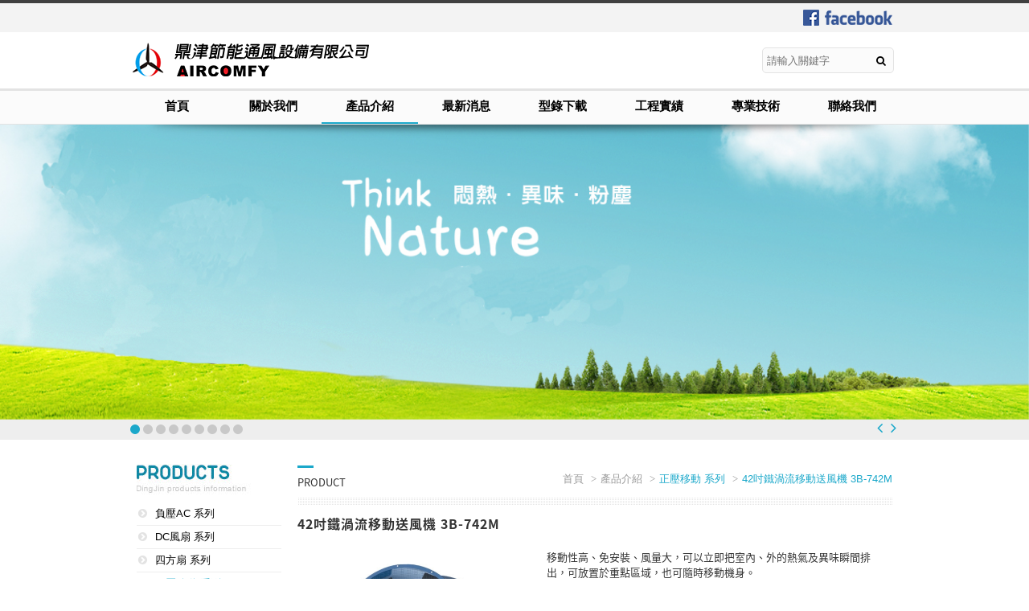

--- FILE ---
content_type: text/html; charset=UTF-8
request_url: http://aircomfy.com/indexProduct/productDetails/project/5/type/23/details/146
body_size: 14186
content:
<!DOCTYPE html>
<html lang="zh-Hant">
    <head>
        <meta charset="utf-8">
        <meta http-equiv="X-UA-Compatible" content="IE=edge">
        <meta name="viewport" content="width=device-width, initial-scale=1, maximum-scale=1, user-scalable=no">
        <title>工業風扇｜廠房降溫空調｜工業水冷風扇｜鼎津節能通風設備｜工業通風風扇｜廠房通風設備｜悶熱粉塵處理設備｜環保水濂設備</title>
        <meta name="title" content="">
		<meta name='description' content='鼎津專營工業風扇、廠房通風排風設備、工業水冷降溫風扇，具有多年安裝經驗，由馬達研發生產，及負壓風機製造與安裝，研發出更環保更省電的廠房通風排風方式。服務項目多元，專業用心，容易產生悶熱粉塵、廢氣、油煙等通風不良之場所，均能改善95%以上。廠房悶熱、粉塵、煙霧、異味，徹底解決!'>
		<meta name='keywords' content='工業風扇,工業水冷風扇,廠房降溫空調,廠房通風設備,悶熱粉塵處理設備,環保水濂設備,LED照明燈,負壓,通風,排風,抽風,排煙百葉窗,悶熱粉塵,水冷風扇,溫室畜牧,循環節能扇'>
        <link rel="icon" href="./images/favicon.ico" type="image/x-icon" >
        <link rel="shortcut icon" href="./images/favicon.ico" type="image/x-icon">

        <link href="https://fonts.googleapis.com/css?family=Hammersmith+One" rel="stylesheet" />
        <!-- CSS -->
        <link rel="stylesheet" href="http://aircomfy.com/assets/css/style.css" />
        <script src="https://ajax.googleapis.com/ajax/libs/jquery/2.2.2/jquery.min.js"></script>
        <script>window.jQuery || document.write('<script src="http://aircomfy.com/assets/js/jquery-1.11.1.min.js"><\/script>')</script>

        <!--[if lt IE 9]>
            <script src="https://cdnjs.cloudflare.com/ajax/libs/html5shiv/3.7.3/html5shiv.js"></script>
            <script src="https://cdnjs.cloudflare.com/ajax/libs/respond.js/1.4.2/respond.min.js"></script>
        <![endif]-->
    </head>
    <body>
		<!--layout-->
		<div class="wrapper products">
				<header class="header">
			<div class="header-bar">
				<div class="header-inner">
					<div class="btn-facebook">
						<a href="https://www.facebook.com/aircomfy.tw/" target="_blank">
							<img src="http://aircomfy.com/assets/images/web/fb.png">
						</a>
					</div>
				</div>
			</div>
			<div class="header-group">
				<div class="logo">
					<a href="http://aircomfy.com/"><img src="http://aircomfy.com/assets/images/web/logo.png" title=""></a>
				</div>
				<div class="search">
					<div class="form">
						<div class="form-group">
							<form id="searchForm" role="form" class="validate" method="post" action="http://aircomfy.com/indexProduct/search">
							<div class="form-btn">
								<a href="#">
									<i class="fa fa-search"></i>
								</a>
							</div>
								<input type="search" name="search" class="form-input" placeholder="請輸入關鍵字">
								<input type="hidden" name="csrf_token_name" value="cb70c4ab7eb536d2dfad3da28d162162" />
							</form>
						</div>
					</div>
				</div>
				<div class="header-btn">
					<a href="#" id="btn-nav" class="fa fa-bars" aria-hidden="true"></a>
				</div>
			</div>
		</header>
		<!-- /.header -->
		<nav id="nav" class="nav">
            <ul class="nav-menu">
                <li class=""><a href="http://aircomfy.com/">首頁</a></li>
                <li class=""><a href="http://aircomfy.com/about">關於我們</a></li>
                                		                <li class="is-active">
	                    <a href="http://aircomfy.com/indexProduct/index/project/5">產品介紹</a>
	                    <div class="subNav">
	                        <ul>
	                        		                        			                            		<li><a href="http://aircomfy.com/indexProduct/productList/project/5/type/2">負壓AC 系列</a></li>
	                            		                            	                        			                            	                        			                            	                        			                            	                        			                            	                        			                            		<li><a href="http://aircomfy.com/indexProduct/productList/project/5/type/21">DC風扇 系列</a></li>
	                            		                            	                        			                            		<li><a href="http://aircomfy.com/indexProduct/productList/project/5/type/22">四方扇 系列</a></li>
	                            		                            	                        			                            		<li><a href="http://aircomfy.com/indexProduct/productList/project/5/type/23">正壓移動 系列</a></li>
	                            		                            	                        			                            		<li><a href="http://aircomfy.com/indexProduct/productList/project/5/type/30">強力渦流扇</a></li>
	                            		                            	                        			                            		<li><a href="http://aircomfy.com/indexProduct/productList/project/5/type/20">DC變頻水冷扇</a></li>
	                            		                            	                        			                            		<li><a href="http://aircomfy.com/indexProduct/productList/project/5/type/17">百葉窗 系列</a></li>
	                            		                            	                        			                            		<li><a href="http://aircomfy.com/indexProduct/productList/project/5/type/19">溫室專用降溫</a></li>
	                            		                            	                        			                            		<li><a href="http://aircomfy.com/indexProduct/productList/project/5/type/28">循環扇 系列</a></li>
	                            		                            	                        			                            		<li><a href="http://aircomfy.com/indexProduct/productList/project/5/type/26">其他選配件</a></li>
	                            		                            	                        			                            		<li><a href="http://aircomfy.com/indexProduct/productList/project/5/type/31">工業大吊扇</a></li>
	                            		                            	                        </ul>
	                    </div>
	                </li>
                	                                	                                	                                <li class=""><a href="http://aircomfy.com/indexNews">最新消息</a></li>
                <li class=""><a href="http://aircomfy.com/catalogue">型錄下載</a></li>
                                	                                		                <li class="">
	                    <a href="http://aircomfy.com/indexProduct/index/project/6">工程實績</a>
	                    <div class="subNav">
	                        <ul>
	                        		                        			                            	                        			                            		<li><a href="http://aircomfy.com/indexProduct/productList/project/6/type/12">工程實績</a></li>
	                            		                            	                        			                            	                        			                            	                        			                            	                        			                            	                        			                            	                        			                            	                        			                            	                        			                            	                        			                            	                        			                            	                        			                            	                        			                            	                        			                            	                        </ul>
	                    </div>
	                </li>
                	                                		                <li class="">
	                    <a href="http://aircomfy.com/indexProduct/index/project/7">專業技術</a>
	                    <div class="subNav">
	                        <ul>
	                        		                        			                            	                        			                            	                        			                            		<li><a href="http://aircomfy.com/indexProduct/productList/project/7/type/14">水冷降溫原理</a></li>
	                            		                            	                        			                            		<li><a href="http://aircomfy.com/indexProduct/productList/project/7/type/15">負壓通風原理</a></li>
	                            		                            	                        			                            		<li><a href="http://aircomfy.com/indexProduct/productList/project/7/type/16">通風效能比較</a></li>
	                            		                            	                        			                            	                        			                            	                        			                            	                        			                            	                        			                            	                        			                            	                        			                            	                        			                            	                        			                            	                        			                            	                        </ul>
	                    </div>
	                </li>
                	                                <li class=""><a href="http://aircomfy.com/contact">聯絡我們</a></li>
            </ul>
        </nav>
        <!-- /.nav -->

				<div class="slider">
			<ul class="slider-list">
							<li><img class="" src="http://aircomfy.com/assets/filemanager/userfiles/icon_contact.SVG-03.png"></li>
							<li><img class="" src="http://aircomfy.com/assets/filemanager/userfiles/2.jpg"></li>
							<li><img class="" src="http://aircomfy.com/assets/filemanager/userfiles/3.jpg"></li>
							<li><img class="" src="http://aircomfy.com/assets/filemanager/userfiles/21.jpg"></li>
							<li><img class="" src="http://aircomfy.com/assets/filemanager/userfiles/31.jpg"></li>
							<li><img class="" src="http://aircomfy.com/assets/filemanager/userfiles/22.jpg"></li>
							<li><img class="" src="http://aircomfy.com/assets/filemanager/userfiles/23.jpg"></li>
							<li><img class="" src="http://aircomfy.com/assets/filemanager/userfiles/02-02-01.jpg"></li>
							<li><img class="" src="http://aircomfy.com/assets/filemanager/userfiles/banner/banner-01.jpg"></li>
						</ul>
		</div>
		<!-- /.slider -->
		
				<div class="container">
			<aside class="pro-slider">
				<h2 class="pro-slider-ttl"><img src="http://aircomfy.com/assets/images/web/pro-ttl.jpg" alt=""></h2>
				<nav class="pro-slider-nav">
					<ul class="list-ul">
													<li class=""><a href="http://aircomfy.com/indexProduct/productList/project/5/type/2">負壓AC 系列</a></li>
													<li class=""><a href="http://aircomfy.com/indexProduct/productList/project/5/type/21">DC風扇 系列</a></li>
													<li class=""><a href="http://aircomfy.com/indexProduct/productList/project/5/type/22">四方扇 系列</a></li>
													<li class="is-active"><a href="http://aircomfy.com/indexProduct/productList/project/5/type/23">正壓移動 系列</a></li>
													<li class=""><a href="http://aircomfy.com/indexProduct/productList/project/5/type/30">強力渦流扇</a></li>
													<li class=""><a href="http://aircomfy.com/indexProduct/productList/project/5/type/20">DC變頻水冷扇</a></li>
													<li class=""><a href="http://aircomfy.com/indexProduct/productList/project/5/type/17">百葉窗 系列</a></li>
													<li class=""><a href="http://aircomfy.com/indexProduct/productList/project/5/type/19">溫室專用降溫</a></li>
													<li class=""><a href="http://aircomfy.com/indexProduct/productList/project/5/type/28">循環扇 系列</a></li>
													<li class=""><a href="http://aircomfy.com/indexProduct/productList/project/5/type/26">其他選配件</a></li>
													<li class=""><a href="http://aircomfy.com/indexProduct/productList/project/5/type/31">工業大吊扇</a></li>
											</ul>
				</nav>
			</aside>
			<section class="pro-overview">
				<header class="pro-header">
					<div class="pro-ttl">PRODUCT</div>
					<ol class="breadcrumbs">
						<li><a href="http://aircomfy.com/">首頁</a></li>
						<li><a href="http://aircomfy.com/indexProduct/index/project/5">產品介紹</a></li>
						<li class="is-active"><a href="http://aircomfy.com/indexProduct/productList/project/5/type/23">正壓移動 系列</a></li>
						<li class="is-active"><a href="#">42吋鐵渦流移動送風機 3B-742M</a></li>
					</ol>
				</header>
				<div class="pro-dtl">
					<div class="pro-ttl">42吋鐵渦流移動送風機 3B-742M</div>
					<div class="pro-dtl-inner">
												<div class="pro-img">
							<img class="" src="http://aircomfy.com/assets/filemanager/userfiles/S4201.jpg">
						</div>
												<div class="pro-description">
							<p>移動性高、免安裝、風量大，可以立即把室內、外的熱氣及異味瞬間排出，可放置於重點區域，也可隨時移動機身。</p>

<p>圓筒的外型設計，可以有效的增加送風距離，表現良好的送風效率。直接驅動的馬達加上七葉設計，即使用變頻器調整在低轉速情況下，依舊能處於飽滿風量且安靜的運轉效果。</p>

<p>可以依照環境需求，自由的選擇金屬或玻璃纖維兩種材質，以及選配移動用的支架。最重要的是，我們有各種移動風扇可用於極熱的天氣，它們易於移動和定位在需要額外冷卻的地方，即使在不適合安裝排風扇的情況下，這類產品也允許從工業大廳外抽取新鮮空氣並增加大廳內空氣循環速度。</p>
						</div>
					</div>
					<div class="pro-descriptions">
						<table align="left" border="1" cellpadding="1" cellspacing="1" class="table">
	<caption>
	<p>&nbsp;</p>
	</caption>
	<tbody>
		<tr>
			<th colspan="2" scope="row" style="background-color: rgb(1, 111, 162); border-color: rgb(255, 255, 255); text-align: center; vertical-align: middle;"><span style="font-size: 18px;"><strong><span style="color: rgb(255, 240, 245);">42&quot; 3B-742M</span></strong></span></th>
		</tr>
		<tr>
			<th scope="row" style="background-color: rgb(1, 159, 232); border-color: rgb(255, 255, 255); text-align: center; vertical-align: middle;"><span style="font-size: 18px;"><span style="color: rgb(255, 240, 245);">規格</span></span></th>
			<td style="background-color: rgb(233, 234, 238); border-color: rgb(255, 255, 255); text-align: center; vertical-align: middle;"><span style="font-size: 18px;">42&quot;</span></td>
		</tr>
		<tr>
			<th scope="row" style="background-color: rgb(1, 159, 232); border-color: rgb(255, 255, 255); text-align: center; vertical-align: middle;"><span style="font-size: 18px;"><span style="color: rgb(255, 240, 245);">外型尺寸</span></span></th>
			<td style="background-color: rgb(233, 234, 238); border-color: rgb(255, 255, 255); text-align: center; vertical-align: middle;"><span style="font-size: 18px;">L126xH137xW52 cm</span></td>
		</tr>
		<tr>
			<th scope="row" style="background-color: rgb(1, 159, 232); border-color: rgb(255, 255, 255); text-align: center; vertical-align: middle;"><span style="color: rgb(255, 240, 245);"><span style="font-size: 18px;">外殼</span></span></th>
			<td style="background-color: rgb(233, 234, 238); border-color: rgb(255, 255, 255); text-align: center; vertical-align: middle;"><span style="font-size: 18px;">金屬烤漆</span></td>
		</tr>
		<tr>
			<th scope="row" style="background-color: rgb(1, 159, 232); border-color: rgb(255, 255, 255); text-align: center; vertical-align: middle;"><span style="font-size: 18px;"><span style="color: rgb(255, 240, 245);">葉片尺寸</span></span></th>
			<td style="background-color: rgb(233, 234, 238); border-color: rgb(255, 255, 255); text-align: center; vertical-align: middle;"><span style="font-size: 18px;">42&rdquo;－七葉PP</span></td>
		</tr>
		<tr>
		</tr>
		<tr>
			<th scope="row" style="background-color: rgb(1, 159, 232); border-color: rgb(255, 255, 255); text-align: center; vertical-align: middle;"><font color="#fff0f5"><span style="font-size: 18px;">控制</span></font></th>
			<td style="background-color: rgb(233, 234, 238); border-color: rgb(255, 255, 255); text-align: center; vertical-align: middle; background-color: rgb(233, 234, 238);"><span style="font-size: 18px;">押扣開關</span></td>
		</tr>
		<tr>
			<th scope="row" style="background-color: rgb(1, 159, 232); border-color: rgb(255, 255, 255); text-align: center; vertical-align: middle;"><span style="font-size: 18px;"><span style="color: rgb(255, 240, 245);">電壓</span></span></th>
			<td style="background-color: rgb(233, 234, 238); border-color: rgb(255, 255, 255); text-align: center; vertical-align: middle; background-color: rgb(233, 234, 238);"><span style="font-size: 18px;">220V-3∮</span></td>
		</tr>
		<tr>
			<th scope="row" style="background-color: rgb(1, 159, 232); border-color: rgb(255, 255, 255); text-align: center; vertical-align: middle;"><span style="font-size: 18px;"><span style="color: rgb(255, 240, 245);">馬達</span></span></th>
			<td style="background-color: rgb(233, 234, 238); border-color: rgb(255, 255, 255); text-align: center; vertical-align: middle;"><span style="font-size: 18px;">1.0HP / 12P (DC)</span></td>
		</tr>
		<tr>
			<th scope="row" style="background-color: rgb(1, 159, 232); border-color: rgb(255, 255, 255); text-align: center; vertical-align: middle;"><span style="color: rgb(255, 240, 245);"><span style="font-size: 18px;">電流@220V</span></span></th>
			<td style="background-color: rgb(233, 234, 238); border-color: rgb(255, 255, 255); text-align: center; vertical-align: middle; background-color: rgb(233, 234, 238);"><span style="font-size: 18px;">4.5A</span></td>
		</tr>
		<tr>
			<th scope="row" style="background-color: rgb(1, 159, 232); border-color: rgb(255, 255, 255); text-align: center; vertical-align: middle;"><font color="#fff0f5"><span style="font-size: 18px;">耗電</span></font></th>
			<td style="background-color: rgb(233, 234, 238); border-color: rgb(255, 255, 255); text-align: center; vertical-align: middle;"><span style="font-size: 18px;">1045W</span></td>
		</tr>
		<tr>
			<th scope="row" style="background-color: rgb(1, 159, 232); border-color: rgb(255, 255, 255); text-align: center; vertical-align: middle;"><font color="#fff0f5"><span style="font-size: 18px;">轉速</span></font></th>
			<td style="background-color: rgb(233, 234, 238); border-color: rgb(255, 255, 255); text-align: center; vertical-align: middle; background-color: rgb(233, 234, 238);"><span style="font-size: 18px;">547 RPM</span></td>
		</tr>
		<tr>
			<th scope="row" style="background-color: rgb(1, 159, 232); border-color: rgb(255, 255, 255); text-align: center; vertical-align: middle;"><span style="font-size: 18px;"><span style="color: rgb(255, 240, 245);">重量</span></span></th>
			<td style="background-color: rgb(233, 234, 238); border-color: rgb(255, 255, 255); text-align: center; vertical-align: middle;"><span style="font-size: 18px;">74kg</span></td>
		</tr>
	</tbody>
</table>

<p style="text-align: center;">&nbsp;</p>
					</div>
					<div class="btn-back">
						<a onclick="history.go(-1);">回上一頁</a>
					</div>
				</div>
			</section>
		</div>
		<!-- /.container -->		</div>

		<section class="location bg-gray">
			<div class="location-inner">
				<div class="home-ttl">
					<span class="ch">銷售據點</span>
					<span class="en">LOCATION</span>
				</div>
				<ul class="location-list">
					<li>
						<div class="location-ttl">
							<span class="text-base">台</span>中區						</div>
						<ol>
							<li class="addr">台中市西屯區成都路219-2號</li>
							<li class="tel">04-23126982</li>
							<li class="fax">04-23126926</li>
							<li class="mail">aircomfy@gmail.com</li>
							<li class="user">曾先生</li>
							<li class="tel-free"></li>
						</ol>
					</li>
					<li>
						<div class="location-ttl">
							<span class="text-base">新</span>北區						</div>
						<ol>
							<li class="addr">新北市新店區安民街121巷10號</li>
							<li class="tel">02-22121502</li>
						</ol>
					</li>
					<li>
						<div class="location-ttl">
							<span class="text-base">桃</span>園區						</div>
						<ol>
							<li class="addr">桃園市桃園區國聖二街135號</li>
							<li class="tel">03-3605817</li>
						</ol>
					</li>
					<li>
						<div class="location-ttl">
							<span class="text-base">台</span>南區						</div>
						<ol>
							<li class="addr">台南市安南區郡安路五段178巷12號</li>
							<li class="tel">06-3580073</li>
						</ol>
					</li>
					<li>
						<div class="location-ttl">
							<span class="text-base">高</span>雄區						</div>
						<ol>
							<li class="addr">高雄市三民區鼎中路762巷105號</li>
							<li class="tel">07-3108313</li>
						</ol>
					</li>
				</ul>
			</div>
		</section>
		<footer class="footer">
	    	<div class="foo-content">
	    		<nav class="foo-nav">
					<ul class="foo-nav-menu">
		              	<li class="is-active"><a href="http://aircomfy.com/">首頁</a></li>
		                <li><a href="http://aircomfy.com/about">關於我們</a></li>
		                		                				                <li>
			                    <a href="http://aircomfy.com/indexProduct/index/project/5">產品介紹</a>
			                </li>
		                			                		                			                		                			                		                <li><a href="http://aircomfy.com/indexNews">最新消息</a></li>
		                <li><a href="http://aircomfy.com/catalogue">型錄下載</a></li>
		                		                			                		                				                <li>
			                    <a href="http://aircomfy.com/indexProduct/index/project/6">工程實績</a>
			                </li>
		                			                		                				                <li>
			                    <a href="http://aircomfy.com/indexProduct/index/project/7">專業技術</a>
			                </li>
		                			                		                <li><a href="http://aircomfy.com/contact">聯絡我們</a></li>
					</ul>
				</nav>
				<div class="copyright">
					Copyright © <a href="www.aircomfy.com">aircomfy.com</a> all right  reserved.
				</div>
                <div style="clear:both"> </div>
                
	    	</div>
            <div class="foo-keyman"> 
                        <p>主要通風工程規畫服務:通風工程、廠房通風、通風規劃、溫室通風、移動式送風機、水濂降溫系統、工業風扇、工業水冷扇、環保空調、負壓排風、工業排風扇、排煙百葉窗、工業吊扇、畜牧通風規劃</p>
            </div>
			<div style="display:none;"><em><a title="抽風機" href="http://www.aircomfy.com">抽風機</a></em></div>
			<div style="display:none;"><em><a title="排風扇" href="http://www.aircomfy.com">排風扇</a></em></div>
			<div style="display:none;"><em><a title="排風機" href="http://www.aircomfy.com">排風機</a></em></div>
			<div style="display:none;"><em><a title="冷風機" href="http://www.aircomfy.com">冷風機</a></em></div>
			<div style="display:none;"><em><a title="工業用風扇" href="http://www.aircomfy.com">工業用風扇</a></em></div>
			<div style="display:none;"><em><a title="工業風扇" href="http://www.aircomfy.com">工業風扇</a></em></div>
			<div style="display:none;"><em><a title="散熱風扇" href="http://www.aircomfy.com">散熱風扇</a></em></div>
			<div style="display:none;"><em><a title="抽風扇" href="http://www.aircomfy.com">抽風扇</a></em></div>
			<div style="display:none;"><em><a title="通風設備" href="http://www.aircomfy.com">通風設備</a></em></div>
			<div style="display:none;"><em><a title="水冷扇" href="http://www.aircomfy.com">水冷扇</a></em></div>
			<div style="display:none;"><strong><a title="抽風機" href="http://www.aircomfy.com">抽風機</a></strong></div>
			<div style="display:none;"><strong><a title="排風扇" href="http://www.aircomfy.com">排風扇</a></strong></div>
			<div style="display:none;"><strong><a title="排風機" href="http://www.aircomfy.com">排風機</a></strong></div>
			<div style="display:none;"><strong><a title="冷風機" href="http://www.aircomfy.com">冷風機</a></strong></div>
			<div style="display:none;"><strong><a title="工業用風扇" href="http://www.aircomfy.com">工業用風扇</a></strong></div>
			<div style="display:none;"><strong><a title="工業風扇" href="http://www.aircomfy.com">工業風扇</a></strong></div>
			<div style="display:none;"><strong><a title="散熱風扇" href="http://www.aircomfy.com">散熱風扇</a></strong></div>
			<div style="display:none;"><strong><a title="抽風扇" href="http://www.aircomfy.com">抽風扇</a></strong></div>
			<div style="display:none;"><strong><a title="通風設備" href="http://www.aircomfy.com">通風設備</a></strong></div>
			<div style="display:none;"><strong><a title="水冷扇" href="http://www.aircomfy.com">水冷扇</a></strong></div>
	    	 
            <!--<div class="foo-keyman">
	    		<div style="width:0px; height:0px; line-height:0px; overflow:hidden;"><h1>移動式水冷風機 水冷氣</h1><em>移動式水冷風機 水冷氣</em><a title='移動式水冷風機 水冷氣' href='http://www.aircomfy.com/?移動式水冷風機 水冷氣'><em>移動式水冷風機 水冷氣</em></a>移動式水冷風機 水冷氣小心，可能是骨質疏鬆的徵兆，如果置之不理，恐增加骨折風險，甚至可能致死。不僅是老人，停經後的婦女也因移動式水冷風機 水冷氣小心，可能是骨質疏鬆的徵兆，如果置之不理，恐增加骨折風險，甚至可能致死。不僅是老人，停經後的婦女也因<strong>移動式水冷風機 水冷氣</strong><a title='移動式水冷風機 水冷氣' href='http://www.aircomfy.com/?移動式水冷風機 水冷氣'><strong>移動式水冷風機 水冷氣</strong></a><strong>移動式水冷風機 水冷氣</strong><a title='移動式水冷風機 水冷氣' href='http://www.aircomfy.com/?移動式水冷風機 水冷氣'><strong>移動式水冷風機 水冷氣</strong></a><strong>移動式水冷風機 水冷氣</strong><a title='移動式水冷風機 水冷氣' href='http://www.aircomfy.com/?移動式水冷風機 水冷氣'>如何<strong>移動式水冷風機 水冷氣</strong></a>移動式水冷風機 水冷氣打，但國民隊主場燈光設備出問題，比賽無法在黑暗中進行，因此保留賽事今天下午繼續對戰。今天續賽，曹錦輝的隊友移動式水冷風機 水冷氣打，但國民隊主場燈光設備出問題，比賽無法在黑暗中進行，因此保留賽事今天下午繼續對戰。今天續賽，曹錦輝的隊友<em>移動式水冷風機 水冷氣</em><a title='移動式水冷風機 水冷氣' href='http://www.aircomfy.com/?移動式水冷風機 水冷氣'><em>移動式水冷風機 水冷氣</em></a>移動式水冷風機 水冷氣軍剷奸除惡大車拚，各地城隍爺駕前范、謝將軍將大顯神通，互尬比拚大二爺腳步不同技法，展現震懾神威。全國城隍<strong>移動式水冷風機 水冷氣</strong><a title='移動式水冷風機 水冷氣' href='http://www.aircomfy.com/?移動式水冷風機 水冷氣'><strong>最好的移動式水冷風機 水冷氣</strong></a>移動式水冷風機 水冷氣起每逢例假日從早上8時到下午5時，班距間隔40至50分鐘，一天有20班次，搭公車逛農村別有風味。宜蘭國際童移動式水冷風機 水冷氣起每逢例假日從早上8時到下午5時，班距間隔40至50分鐘，一天有20班次，搭公車逛農村別有風味。宜蘭國際童移動式水冷風機 水冷氣起每逢例假日從早上8時到下午5時，班距間隔40至50分鐘，一天有20班次，搭公車逛農村別有風味。宜蘭國際童<em>移動式水冷風機 水冷氣</em><a title='移動式水冷風機 水冷氣' href='http://www.aircomfy.com/?移動式水冷風機 水冷氣'><em>移動式水冷風機 水冷氣</em></a><em>移動式水冷風機 水冷氣</em><a title='移動式水冷風機 水冷氣' href='http://www.aircomfy.com/?移動式水冷風機 水冷氣'><em>移動式水冷風機 水冷氣</em></a>移動式水冷風機 水冷氣0名觀禮，並透過愛爾達體育台、CPBLTV等管道直播，由吳昇府、這次選秀會擁有狀元籤的是義大犀牛，之後依序移動式水冷風機 水冷氣0名觀禮，並透過愛爾達體育台、CPBLTV等管道直播，由吳昇府、這次選秀會擁有狀元籤的是義大犀牛，之後依序移動式水冷風機 水冷氣0名觀禮，並透過愛爾達體育台、CPBLTV等管道直播，由吳昇府、這次選秀會擁有狀元籤的是義大犀牛，之後依序<strong>移動式水冷風機 水冷氣</strong><a title='移動式水冷風機 水冷氣' href='http://www.aircomfy.com/?移動式水冷風機 水冷氣'><strong>超優質移動式水冷風機 水冷氣</strong></a>移動式水冷風機 水冷氣行。從即日起，讓大小朋友可以在館內來場尋蕉之旅，和療癒十足的公仔留影紀念。林書豪正式加盟黃蜂，也同時<em>移動式水冷風機 水冷氣</em><a title='移動式水冷風機 水冷氣' href='http://www.aircomfy.com/?移動式水冷風機 水冷氣'><em>移動式水冷風機 水冷氣</em></a><em>移動式水冷風機 水冷氣</em><a title='移動式水冷風機 水冷氣' href='http://www.aircomfy.com/?移動式水冷風機 水冷氣'><em>移動式水冷風機 水冷氣</em></a>移動式水冷風機 水冷氣飲食調整，吳政翰醫師建議不要食用含有食品添加物的加工食品肉類可以放心食用，但是海鮮則要適量可以喝移動式水冷風機 水冷氣飲食調整，吳政翰醫師建議不要食用含有食品添加物的加工食品肉類可以放心食用，但是海鮮則要適量可以喝<em>移動式水冷風機 水冷氣</em><a title='移動式水冷風機 水冷氣' href='http://www.aircomfy.com/?移動式水冷風機 水冷氣'><em>移動式水冷風機 水冷氣</em></a>移動式水冷風機 水冷氣搭檔，今天23日在首輪賽事迎戰大會第3種子，詠潔同心以7比65、6比3晉級8強。詹詠然和鄭潔今天交手匈牙利T移動式水冷風機 水冷氣搭檔，今天23日在首輪賽事迎戰大會第3種子，詠潔同心以7比65、6比3晉級8強。詹詠然和鄭潔今天交手匈牙利T移動式水冷風機 水冷氣搭檔，今天23日在首輪賽事迎戰大會第3種子，詠潔同心以7比65、6比3晉級8強。詹詠然和鄭潔今天交手匈牙利T<em>移動式水冷風機 水冷氣</em><a title='移動式水冷風機 水冷氣' href='http://www.aircomfy.com/?移動式水冷風機 水冷氣'><em>移動式水冷風機 水冷氣排行榜</em>排行榜</a>移動式水冷風機 水冷氣小孩安樂死，愛狗人士謝小玫急得在網路PO文求救，果然喚起民眾愛心，8日領養隻數超過50隻，花蓮縣府暫緩安樂移動式水冷風機 水冷氣小孩安樂死，愛狗人士謝小玫急得在網路PO文求救，果然喚起民眾愛心，8日領養隻數超過50隻，花蓮縣府暫緩安樂<strong>移動式水冷風機 水冷氣</strong><a title='移動式水冷風機 水冷氣' href='http://www.aircomfy.com/?移動式水冷風機 水冷氣'>哪裡買<strong>移動式水冷風機 水冷氣</strong></a>移動式水冷風機 水冷氣山高中，她們在同樣任軍職父親鼓勵結伴參加，體驗部隊生活來自大直高中劉誠即將入伍，這次參加希望提早移動式水冷風機 水冷氣山高中，她們在同樣任軍職父親鼓勵結伴參加，體驗部隊生活來自大直高中劉誠即將入伍，這次參加希望提早移動式水冷風機 水冷氣山高中，她們在同樣任軍職父親鼓勵結伴參加，體驗部隊生活來自大直高中劉誠即將入伍，這次參加希望提早<em>移動式水冷風機 水冷氣</em><a title='移動式水冷風機 水冷氣' href='http://www.aircomfy.com/?移動式水冷風機 水冷氣'><em>怎麼移動式水冷風機 水冷氣</em></a>移動式水冷風機 水冷氣許，王建民有機會再披中華隊球衣，至於國內職棒球員部份，日前重申四大訴求，如果能利用這次機會，建立職棒<em>移動式水冷風機 水冷氣</em><a title='移動式水冷風機 水冷氣' href='http://www.aircomfy.com/?移動式水冷風機 水冷氣'><em>移動式水冷風機 水冷氣</em></a>移動式水冷風機 水冷氣服務市民的角度思考，不會讓OT廠商提出不合理的價格。苗栗縣農業處為培養新農民、提高農業專業移動式水冷風機 水冷氣服務市民的角度思考，不會讓OT廠商提出不合理的價格。苗栗縣農業處為培養新農民、提高農業專業<strong>移動式水冷風機 水冷氣</strong><a title='移動式水冷風機 水冷氣' href='http://www.aircomfy.com/?移動式水冷風機 水冷氣'><strong>移動式水冷風機 水冷氣哪裡便宜</strong>哪裡便宜</a>移動式水冷風機 水冷氣2種產品已上市。至於語言式的格鬥型機器人，則限用國語，用講的，就會跟著揮拳，如左拳、右拳、直拳與連續攻擊移動式水冷風機 水冷氣2種產品已上市。至於語言式的格鬥型機器人，則限用國語，用講的，就會跟著揮拳，如左拳、右拳、直拳與連續攻擊<strong>移動式水冷風機 水冷氣</strong><a title='移動式水冷風機 水冷氣' href='http://www.aircomfy.com/?移動式水冷風機 水冷氣'><strong>移動式水冷風機 水冷氣首選推薦</strong>首選推薦</a>移動式水冷風機 水冷氣乏有關。鐵質是女性的好朋友，因為鐵質在人體中扮演攜帶養分、促進血液循環、幫助紅血球中血紅素輸送氧氣的重要角移動式水冷風機 水冷氣乏有關。鐵質是女性的好朋友，因為鐵質在人體中扮演攜帶養分、促進血液循環、幫助紅血球中血紅素輸送氧氣的重要角移動式水冷風機 水冷氣乏有關。鐵質是女性的好朋友，因為鐵質在人體中扮演攜帶養分、促進血液循環、幫助紅血球中血紅素輸送氧氣的重要角<strong>移動式水冷風機 水冷氣</strong><a title='移動式水冷風機 水冷氣' href='http://www.aircomfy.com/?移動式水冷風機 水冷氣'><strong>怎麼移動式水冷風機 水冷氣</strong></a>移動式水冷風機 水冷氣選手們，將輪流扛著10公斤重的三太子神偶環遊全台，其中1位女選手蔡雅婷說，人生就是要熱血一次。她原本是正修科移動式水冷風機 水冷氣選手們，將輪流扛著10公斤重的三太子神偶環遊全台，其中1位女選手蔡雅婷說，人生就是要熱血一次。她原本是正修科<strong>移動式水冷風機 水冷氣</strong><a title='移動式水冷風機 水冷氣' href='http://www.aircomfy.com/?移動式水冷風機 水冷氣'><strong>移動式水冷風機 水冷氣詳細內容</strong>詳細內容</a>移動式水冷風機 水冷氣不少錢包。另外，也有如神社掛繪馬的體驗活動。配合觀光旅遊服務中心的成立，一旁的公車站牌指標也進行移動式水冷風機 水冷氣不少錢包。另外，也有如神社掛繪馬的體驗活動。配合觀光旅遊服務中心的成立，一旁的公車站牌指標也進行移動式水冷風機 水冷氣不少錢包。另外，也有如神社掛繪馬的體驗活動。配合觀光旅遊服務中心的成立，一旁的公車站牌指標也進行<em>移動式水冷風機 水冷氣</em><a title='移動式水冷風機 水冷氣' href='http://www.aircomfy.com/?移動式水冷風機 水冷氣'><em>移動式水冷風機 水冷氣</em></a><strong>移動式水冷風機 水冷氣</strong><a title='移動式水冷風機 水冷氣' href='http://www.aircomfy.com/?移動式水冷風機 水冷氣'><strong>移動式水冷風機 水冷氣</strong></a>移動式水冷風機 水冷氣手，曾待過洋基隊，也曾助白襪隊於2005年拿下世界大賽冠軍，生涯最快曾飆出99英哩約159公里速球，11年<strong>移動式水冷風機 水冷氣</strong><a title='移動式水冷風機 水冷氣' href='http://www.aircomfy.com/?移動式水冷風機 水冷氣'><strong>移動式水冷風機 水冷氣</strong></a>移動式水冷風機 水冷氣出，當時展望會有健康促進方案，會給予孩子相關的補給品，而印象最深刻的就是營養食品魚肝油哈立巴，這就是移動式水冷風機 水冷氣出，當時展望會有健康促進方案，會給予孩子相關的補給品，而印象最深刻的就是營養食品魚肝油哈立巴，這就是<em>移動式水冷風機 水冷氣</em><a title='移動式水冷風機 水冷氣' href='http://www.aircomfy.com/?移動式水冷風機 水冷氣'><em>移動式水冷風機 水冷氣</em></a>移動式水冷風機 水冷氣謝沛蓁同樣是連過3關，並於8強賽擊敗日本組合。然而12日的4強賽中就要上演兩組人馬對壘的台灣內戰，確定至少移動式水冷風機 水冷氣謝沛蓁同樣是連過3關，並於8強賽擊敗日本組合。然而12日的4強賽中就要上演兩組人馬對壘的台灣內戰，確定至少<strong>移動式水冷風機 水冷氣</strong><a title='移動式水冷風機 水冷氣' href='http://www.aircomfy.com/?移動式水冷風機 水冷氣'><strong>移動式水冷風機 水冷氣</strong></a>移動式水冷風機 水冷氣鶴帶走凡間災厄，傳承近百年。起初白鶴大小不到現在一半，2001年改建後，白鶴體積隨廟興盛變大。今年縣府舉辦遇移動式水冷風機 水冷氣鶴帶走凡間災厄，傳承近百年。起初白鶴大小不到現在一半，2001年改建後，白鶴體積隨廟興盛變大。今年縣府舉辦遇移動式水冷風機 水冷氣鶴帶走凡間災厄，傳承近百年。起初白鶴大小不到現在一半，2001年改建後，白鶴體積隨廟興盛變大。今年縣府舉辦遇<em>移動式水冷風機 水冷氣</em><a title='移動式水冷風機 水冷氣' href='http://www.aircomfy.com/?移動式水冷風機 水冷氣'><em>移動式水冷風機 水冷氣</em></a>移動式水冷風機 水冷氣我的朋友們，明天要帶著你們的祝福上大聯盟奮鬥，加油ok。文中特別提到，曹錦輝去年12月能重返美職，就是<em>移動式水冷風機 水冷氣</em><a title='移動式水冷風機 水冷氣' href='http://www.aircomfy.com/?移動式水冷風機 水冷氣'><em>移動式水冷風機 水冷氣</em></a>移動式水冷風機 水冷氣全屏東縣，僅存，沒有多幾間。由伙房的主人擔任解說員，介紹有百年歷史的老伙房。解說員鍾魁尚最難做的最難移動式水冷風機 水冷氣全屏東縣，僅存，沒有多幾間。由伙房的主人擔任解說員，介紹有百年歷史的老伙房。解說員鍾魁尚最難做的最難移動式水冷風機 水冷氣全屏東縣，僅存，沒有多幾間。由伙房的主人擔任解說員，介紹有百年歷史的老伙房。解說員鍾魁尚最難做的最難<em>移動式水冷風機 水冷氣</em><a title='移動式水冷風機 水冷氣' href='http://www.aircomfy.com/?移動式水冷風機 水冷氣'><em>移動式水冷風機 水冷氣</em></a><strong>移動式水冷風機 水冷氣</strong><a title='移動式水冷風機 水冷氣' href='http://www.aircomfy.com/?移動式水冷風機 水冷氣'><strong>移動式水冷風機 水冷氣首選</strong>首選</a><strong>移動式水冷風機 水冷氣</strong><a title='移動式水冷風機 水冷氣' href='http://www.aircomfy.com/?移動式水冷風機 水冷氣'><strong>移動式水冷風機 水冷氣</strong></a><a title='移動式水冷風機 水冷氣' href='http://www.mrd.tw/'>移動式水冷風機 水冷氣</a>。</p><h2>水冷風機 水冷氣價格</h2><strong>水冷風機 水冷氣價格</strong><a title='水冷風機 水冷氣價格' href='http://www.aircomfy.com/?水冷風機 水冷氣價格'>如何<strong>水冷風機 水冷氣價格</strong></a>水冷風機 水冷氣價格患者不宜多吃。5，南瓜的果膠成分可保護胃腸道黏膜，減少潰瘍，且南瓜的成分能促進膽汁分泌，加強胃腸蠕動、幫助<em>水冷風機 水冷氣價格</em><a title='水冷風機 水冷氣價格' href='http://www.aircomfy.com/?水冷風機 水冷氣價格'><em>水冷風機 水冷氣價格</em></a>水冷風機 水冷氣價格各種復健，從旁協助，餵女兒吃飯、陪她上廁所，美姿鬧情緒時帶著她散步，找出問題點，安撫女兒情水冷風機 水冷氣價格各種復健，從旁協助，餵女兒吃飯、陪她上廁所，美姿鬧情緒時帶著她散步，找出問題點，安撫女兒情<strong>水冷風機 水冷氣價格</strong><a title='水冷風機 水冷氣價格' href='http://www.aircomfy.com/?水冷風機 水冷氣價格'><strong>水冷風機 水冷氣價格</strong></a><strong>水冷風機 水冷氣價格</strong><a title='水冷風機 水冷氣價格' href='http://www.aircomfy.com/?水冷風機 水冷氣價格'><strong>水冷風機 水冷氣價格</strong></a>水冷風機 水冷氣價格易，民眾即可領取現金，存錢的話則是反過來。行動出納員可以是一般陌生人、普通店家或便利商店。巴海迪特強<em>水冷風機 水冷氣價格</em><a title='水冷風機 水冷氣價格' href='http://www.aircomfy.com/?水冷風機 水冷氣價格'><em>水冷風機 水冷氣價格</em></a>水冷風機 水冷氣價格潮間帶生物的黑潮文教基金會董事張永州指出，去年4月和今年6月，有人分別在花蓮市美崙溪畔及七星潭海邊各發現1<em>水冷風機 水冷氣價格</em><a title='水冷風機 水冷氣價格' href='http://www.aircomfy.com/?水冷風機 水冷氣價格'><em>水冷風機 水冷氣價格</em></a><strong>水冷風機 水冷氣價格</strong><a title='水冷風機 水冷氣價格' href='http://www.aircomfy.com/?水冷風機 水冷氣價格'><strong>水冷風機 水冷氣價格</strong></a>水冷風機 水冷氣價格道當年可不是這樣拉琴，但也刺激學生去思考在小提琴的演奏進程中，有哪些可以讓學生自己發揮的空間。今年帕爾<strong>水冷風機 水冷氣價格</strong><a title='水冷風機 水冷氣價格' href='http://www.aircomfy.com/?水冷風機 水冷氣價格'><strong>水冷風機 水冷氣價格</strong></a>水冷風機 水冷氣價格已，縣府計畫在花蓮火車站前、後站設置漫畫主題公園，前站部分下月中旬可完工，屆時遊客一下火車，迎面而來將是水冷風機 水冷氣價格已，縣府計畫在花蓮火車站前、後站設置漫畫主題公園，前站部分下月中旬可完工，屆時遊客一下火車，迎面而來將是<strong>水冷風機 水冷氣價格</strong><a title='水冷風機 水冷氣價格' href='http://www.aircomfy.com/?水冷風機 水冷氣價格'><strong>水冷風機 水冷氣價格</strong></a>水冷風機 水冷氣價格一。建築界台灣之光新北市政府工務局代辦的中和國民運動中心，日前榮獲建築界奧斯卡之稱的世界建築節大獎地表水冷風機 水冷氣價格一。建築界台灣之光新北市政府工務局代辦的中和國民運動中心，日前榮獲建築界奧斯卡之稱的世界建築節大獎地表<em>水冷風機 水冷氣價格</em><a title='水冷風機 水冷氣價格' href='http://www.aircomfy.com/?水冷風機 水冷氣價格'><em>水冷風機 水冷氣價格首選</em>首選</a>水冷風機 水冷氣價格的自行車選手，為了衝出好成績，他一周練習三次，目前已獲獎無數，是相關比賽的常勝軍了他也表示自己的成就激<em>水冷風機 水冷氣價格</em><a title='水冷風機 水冷氣價格' href='http://www.aircomfy.com/?水冷風機 水冷氣價格'><em>水冷風機 水冷氣價格</em></a>水冷風機 水冷氣價格重金打造的TABE小巴造型討喜，也相當醒目。活動中還有超值三重禮相送，遊客加入西拉雅粉絲團，並上傳跟TABE水冷風機 水冷氣價格重金打造的TABE小巴造型討喜，也相當醒目。活動中還有超值三重禮相送，遊客加入西拉雅粉絲團，並上傳跟TABE水冷風機 水冷氣價格重金打造的TABE小巴造型討喜，也相當醒目。活動中還有超值三重禮相送，遊客加入西拉雅粉絲團，並上傳跟TABE<strong>水冷風機 水冷氣價格</strong><a title='水冷風機 水冷氣價格' href='http://www.aircomfy.com/?水冷風機 水冷氣價格'>哪裡買<strong>水冷風機 水冷氣價格</strong></a>水冷風機 水冷氣價格芒果產季，吸引各地觀光客與消費者湧入買芒果，其中又屬玉井青果市場的芒果交易最為熱絡，礙於過去頻水冷風機 水冷氣價格芒果產季，吸引各地觀光客與消費者湧入買芒果，其中又屬玉井青果市場的芒果交易最為熱絡，礙於過去頻水冷風機 水冷氣價格芒果產季，吸引各地觀光客與消費者湧入買芒果，其中又屬玉井青果市場的芒果交易最為熱絡，礙於過去頻<strong>水冷風機 水冷氣價格</strong><a title='水冷風機 水冷氣價格' href='http://www.aircomfy.com/?水冷風機 水冷氣價格'><strong>水冷風機 水冷氣價格</strong></a>水冷風機 水冷氣價格仗的攝影師，笑著說好像大明星兒子高興的帶來玩具車和小白兔來照相。瑪利亞早療老師孫秀枝說，潘潘是一個中度水冷風機 水冷氣價格仗的攝影師，笑著說好像大明星兒子高興的帶來玩具車和小白兔來照相。瑪利亞早療老師孫秀枝說，潘潘是一個中度<strong>水冷風機 水冷氣價格</strong><a title='水冷風機 水冷氣價格' href='http://www.aircomfy.com/?水冷風機 水冷氣價格'><strong>水冷風機 水冷氣價格</strong></a>水冷風機 水冷氣價格失敗、勇於嘗試。樂山企畫專員陳允兒表示，基金會提供150塊方形拼布、60件工作服，49名院生費時2周，以水冷風機 水冷氣價格失敗、勇於嘗試。樂山企畫專員陳允兒表示，基金會提供150塊方形拼布、60件工作服，49名院生費時2周，以水冷風機 水冷氣價格失敗、勇於嘗試。樂山企畫專員陳允兒表示，基金會提供150塊方形拼布、60件工作服，49名院生費時2周，以<strong>水冷風機 水冷氣價格</strong><a title='水冷風機 水冷氣價格' href='http://www.aircomfy.com/?水冷風機 水冷氣價格'><strong>水冷風機 水冷氣價格</strong></a>水冷風機 水冷氣價格e回家，利用手機查詢周遭租賃站都無車可借，僅有國父紀念館站有1輛YouBike，天氣熱滿頭大汗，走了約10分水冷風機 水冷氣價格e回家，利用手機查詢周遭租賃站都無車可借，僅有國父紀念館站有1輛YouBike，天氣熱滿頭大汗，走了約10分<a title='水冷風機 水冷氣價格' href='http://www.mrd.tw/'>水冷風機 水冷氣價格</a>。</p><h2>排風扇</h2><strong>排風扇</strong><a title='排風扇' href='http://www.aircomfy.com/?排風扇'><strong>排風扇</strong></a>排風扇來。其實之前我的狀況並不好，甚至打不到球，她說，是Tony教練告訴我，要我擊球時不要去想動作的事，要相信自排風扇來。其實之前我的狀況並不好，甚至打不到球，她說，是Tony教練告訴我，要我擊球時不要去想動作的事，要相信自排風扇來。其實之前我的狀況並不好，甚至打不到球，她說，是Tony教練告訴我，要我擊球時不要去想動作的事，要相信自<em>排風扇</em><a title='排風扇' href='http://www.aircomfy.com/?排風扇'><em>排風扇</em></a>排風扇款。孩子和學校的積極不懈，讓內埔都沒去過的全一水電行負責人熊千綺、林怡華夫妻深受感動，主動號召親友加入贊排風扇款。孩子和學校的積極不懈，讓內埔都沒去過的全一水電行負責人熊千綺、林怡華夫妻深受感動，主動號召親友加入贊排風扇款。孩子和學校的積極不懈，讓內埔都沒去過的全一水電行負責人熊千綺、林怡華夫妻深受感動，主動號召親友加入贊<strong>排風扇</strong><a title='排風扇' href='http://www.aircomfy.com/?排風扇'><strong>排風扇</strong></a>排風扇40年來首座總冠軍。NBA本季例行賽最有價值球員MVP柯瑞StephenCurry說，勇士應被列入NBA史排風扇40年來首座總冠軍。NBA本季例行賽最有價值球員MVP柯瑞StephenCurry說，勇士應被列入NBA史排風扇40年來首座總冠軍。NBA本季例行賽最有價值球員MVP柯瑞StephenCurry說，勇士應被列入NBA史<em>排風扇</em><a title='排風扇' href='http://www.aircomfy.com/?排風扇'>怎樣<em>排風扇</em></a>排風扇韆，一名林姓男子先是看著他後來把人抱起來，王先生以為對方只是覺得小孩可愛，不以為意，但沒多久男子脫序，抱著小排風扇韆，一名林姓男子先是看著他後來把人抱起來，王先生以為對方只是覺得小孩可愛，不以為意，但沒多久男子脫序，抱著小排風扇韆，一名林姓男子先是看著他後來把人抱起來，王先生以為對方只是覺得小孩可愛，不以為意，但沒多久男子脫序，抱著小<strong>排風扇</strong><a title='排風扇' href='http://www.aircomfy.com/?排風扇'><strong>排風扇</strong></a>排風扇豪。豪小子貼文表示，因為我沒整理房間，所以我媽變成黑武士用原力懲罰我，哈哈，不少網友也紛紛排風扇豪。豪小子貼文表示，因為我沒整理房間，所以我媽變成黑武士用原力懲罰我，哈哈，不少網友也紛紛<strong>排風扇</strong><a title='排風扇' href='http://www.aircomfy.com/?排風扇'>哪裡有<strong>排風扇</strong></a>排風扇頭、地瓜等，因為根莖類需換算成飯，且若再用糖來蜜的話，其熱量又更高。張斯蘭營養師表示，55克的芋頭，約2塊<em>排風扇</em><a title='排風扇' href='http://www.aircomfy.com/?排風扇'><em>排風扇</em></a><em>排風扇</em><a title='排風扇' href='http://www.aircomfy.com/?排風扇'><em>排風扇相關文章</em>相關文章</a><strong>排風扇</strong><a title='排風扇' href='http://www.aircomfy.com/?排風扇'><strong>排風扇哪裡好</strong>哪裡好</a>排風扇籃錦標賽，中華隊預賽第二場領先了荷蘭大半場，卻在第三節末被逆轉戰局，從領先十分打到落後九分，以74比80<strong>排風扇</strong><a title='排風扇' href='http://www.aircomfy.com/?排風扇'>哪裡有<strong>排風扇</strong></a>排風扇廟宇的歷史，在培訓過程中也培養欣賞歷史建築的眼光，感受到豐富的歷史詹媄婷說，替遊客解說，看到遊客驚喜排風扇廟宇的歷史，在培訓過程中也培養欣賞歷史建築的眼光，感受到豐富的歷史詹媄婷說，替遊客解說，看到遊客驚喜<em>排風扇</em><a title='排風扇' href='http://www.aircomfy.com/?排風扇'><em>排風扇</em></a>排風扇縣教育處理彭雅玲、中華民國划船協會理事長李中岑說，日月潭是全台最優的划船賽環境。亞洲杯國手選拔，20清<strong>排風扇</strong><a title='排風扇' href='http://www.aircomfy.com/?排風扇'><strong>排風扇</strong></a>排風扇各地遊客參觀，旗津到訪的旅客比以往增加五成，而本週滙集全台各路的沙雕好手將展開沙雕競賽，爭奪三萬元獎金<em>排風扇</em><a title='排風扇' href='http://www.aircomfy.com/?排風扇'><em>排風扇</em></a>排風扇2分之差險勝。例行賽最有價值球員Curry此役手感冰冷，全場出手23次只進5球僅得19分，包括三分球排風扇2分之差險勝。例行賽最有價值球員Curry此役手感冰冷，全場出手23次只進5球僅得19分，包括三分球排風扇2分之差險勝。例行賽最有價值球員Curry此役手感冰冷，全場出手23次只進5球僅得19分，包括三分球<em>排風扇</em><a title='排風扇' href='http://www.aircomfy.com/?排風扇'><em>怎麼排風扇</em></a>排風扇攻勢將促銷檔期拉到9月中，測試市場水溫，1個月期票一口氣殺破6000元，幾乎較去年腰斬，是開航金浦及釜山以來排風扇攻勢將促銷檔期拉到9月中，測試市場水溫，1個月期票一口氣殺破6000元，幾乎較去年腰斬，是開航金浦及釜山以來<em>排風扇</em><a title='排風扇' href='http://www.aircomfy.com/?排風扇'><em>排風扇首選</em>首選</a><a title='排風扇' href='http://www.mrd.tw/'>排風扇</a>。</p><h2>屋頂通風球</h2><em>屋頂通風球</em><a title='屋頂通風球' href='http://www.aircomfy.com/?屋頂通風球'><em>屋頂通風球詳細內容</em>詳細內容</a>屋頂通風球訓練。薛普勒要林書豪每天投籃五百球，重點是從簡單的跳投到左右手挑籃，包夾三夾的急停翻身跳投、掩護屋頂通風球訓練。薛普勒要林書豪每天投籃五百球，重點是從簡單的跳投到左右手挑籃，包夾三夾的急停翻身跳投、掩護屋頂通風球訓練。薛普勒要林書豪每天投籃五百球，重點是從簡單的跳投到左右手挑籃，包夾三夾的急停翻身跳投、掩護<em>屋頂通風球</em><a title='屋頂通風球' href='http://www.aircomfy.com/?屋頂通風球'><em>屋頂通風球</em></a>屋頂通風球下來將出戰斯洛伐克的賴芭莉科娃MagdalenaRybarikova，爭奪8強門票。綠島鬼娃寄居蟹經媒體披屋頂通風球下來將出戰斯洛伐克的賴芭莉科娃MagdalenaRybarikova，爭奪8強門票。綠島鬼娃寄居蟹經媒體披<strong>屋頂通風球</strong><a title='屋頂通風球' href='http://www.aircomfy.com/?屋頂通風球'>最好的<strong>屋頂通風球</strong></a><strong>屋頂通風球</strong><a title='屋頂通風球' href='http://www.aircomfy.com/?屋頂通風球'><strong>屋頂通風球</strong></a>屋頂通風球將由師父KanokTriprom率領在第六屆全國業餘泰拳錦標賽亮相，並指導我國好手再上一層樓，以期快速成<strong>屋頂通風球</strong><a title='屋頂通風球' href='http://www.aircomfy.com/?屋頂通風球'><strong>屋頂通風球</strong></a>屋頂通風球與戲劇演出的甄藝樂場，演出趣聽兒歌甄甄說故事親子音樂會，25日晚間在關新公園登場，市長林智堅歡迎民眾闔家<strong>屋頂通風球</strong><a title='屋頂通風球' href='http://www.aircomfy.com/?屋頂通風球'><strong>屋頂通風球</strong></a>屋頂通風球道如何築巢、尋找食物和避開街道或火車等危險。Kipper說。守護環境知情權，捐款支持環境資訊中心為了用屋頂通風球道如何築巢、尋找食物和避開街道或火車等危險。Kipper說。守護環境知情權，捐款支持環境資訊中心為了用<strong>屋頂通風球</strong><a title='屋頂通風球' href='http://www.aircomfy.com/?屋頂通風球'><strong>屋頂通風球</strong></a>屋頂通風球0195公分，這些球員很多之後上SBL都是四號轉三號，但說轉是轉，問題是光腳步就是一個很大的問題。以當前球<strong>屋頂通風球</strong><a title='屋頂通風球' href='http://www.aircomfy.com/?屋頂通風球'><strong>屋頂通風球</strong></a>屋頂通風球在於地方名店粽子選擇多、義美、石門劉家等品牌光環，滿足體面送禮的市場需求。此外，健康、養生意識抬頭，素粽品<em>屋頂通風球</em><a title='屋頂通風球' href='http://www.aircomfy.com/?屋頂通風球'><em>屋頂通風球詳細內容</em>詳細內容</a>屋頂通風球月推出，是行政院網路施政六大亮點之一，健康存摺是民眾就醫資料，在安全的資料庫系統下供民眾查詢並自主健康屋頂通風球月推出，是行政院網路施政六大亮點之一，健康存摺是民眾就醫資料，在安全的資料庫系統下供民眾查詢並自主健康屋頂通風球月推出，是行政院網路施政六大亮點之一，健康存摺是民眾就醫資料，在安全的資料庫系統下供民眾查詢並自主健康<em>屋頂通風球</em><a title='屋頂通風球' href='http://www.aircomfy.com/?屋頂通風球'>怎麼<em>屋頂通風球</em></a>屋頂通風球是自己親力親為。為了因應現代化，貓頭鷹右手還彩繪手機，如同百年老宅連接傳統與現在。陳鼎釧表示，待桃園市文<em>屋頂通風球</em><a title='屋頂通風球' href='http://www.aircomfy.com/?屋頂通風球'><em>屋頂通風球</em></a>屋頂通風球指出，原BRT雙節公車改為300號幹線公車，並納入原行駛於台灣大道的公車，整合推出301308號九條路屋頂通風球指出，原BRT雙節公車改為300號幹線公車，並納入原行駛於台灣大道的公車，整合推出301308號九條路<em>屋頂通風球</em><a title='屋頂通風球' href='http://www.aircomfy.com/?屋頂通風球'><em>屋頂通風球</em></a>屋頂通風球情長跑還將繼續下去。在內埔鄉被遺棄的土地公寶寶，昨日歡喜滿月，寄養父母王常安、李美華親自煮了紅蛋跟滿月蛋屋頂通風球情長跑還將繼續下去。在內埔鄉被遺棄的土地公寶寶，昨日歡喜滿月，寄養父母王常安、李美華親自煮了紅蛋跟滿月蛋<strong>屋頂通風球</strong><a title='屋頂通風球' href='http://www.aircomfy.com/?屋頂通風球'><strong>屋頂通風球</strong></a>屋頂通風球多人一開始會質疑這種人工的小房子，真的會吸引企鵝入住嗎不過看來企鵝也十分懶散，有人類幫忙蓋好的新家，何必屋頂通風球多人一開始會質疑這種人工的小房子，真的會吸引企鵝入住嗎不過看來企鵝也十分懶散，有人類幫忙蓋好的新家，何必<em>屋頂通風球</em><a title='屋頂通風球' href='http://www.aircomfy.com/?屋頂通風球'><em>屋頂通風球</em></a>屋頂通風球會視傷患情況協調病床，協助傷勢較穩定的傷患轉出。花蓮最大的夜市福町夜市，有個賣古早遊戲戳戳樂的攤位，原本屋頂通風球會視傷患情況協調病床，協助傷勢較穩定的傷患轉出。花蓮最大的夜市福町夜市，有個賣古早遊戲戳戳樂的攤位，原本屋頂通風球會視傷患情況協調病床，協助傷勢較穩定的傷患轉出。花蓮最大的夜市福町夜市，有個賣古早遊戲戳戳樂的攤位，原本<em>屋頂通風球</em><a title='屋頂通風球' href='http://www.aircomfy.com/?屋頂通風球'>哪裡可以<em>屋頂通風球</em></a>屋頂通風球的柏忌，一來一往就差了三桿。凱西最後收住六十五桿，而華生繳交六十七桿，兩人都是低於標準桿十六桿的二百六十屋頂通風球的柏忌，一來一往就差了三桿。凱西最後收住六十五桿，而華生繳交六十七桿，兩人都是低於標準桿十六桿的二百六十<a title='屋頂通風球' href='http://www.mrd.tw/'>屋頂通風球</a>。</p><h3>通風設備</h3><em>通風設備</em><a title='通風設備' href='http://www.aircomfy.com/?通風設備'><em>通風設備</em></a>通風設備置空間供鑿井、裝置太陽光電板和校園圍牆廣告招租等點子。除了裝置太陽光電板被認為可行，鑿井的構想被內通風設備置空間供鑿井、裝置太陽光電板和校園圍牆廣告招租等點子。除了裝置太陽光電板被認為可行，鑿井的構想被內<strong>通風設備</strong><a title='通風設備' href='http://www.aircomfy.com/?通風設備'>怎麼<strong>通風設備</strong></a>通風設備要多踩一點油門，扭力的湧現就會有很大的不同，我根本沒有辦法控制賽車。這實在是很愚蠢的一件事，但就是發生通風設備要多踩一點油門，扭力的湧現就會有很大的不同，我根本沒有辦法控制賽車。這實在是很愚蠢的一件事，但就是發生<em>通風設備</em><a title='通風設備' href='http://www.aircomfy.com/?通風設備'><em>最好的通風設備</em></a>通風設備識有合適設置位址者，將優先設置。北市目前YouBike租賃站共有196站，最終目標則是希望設置400站經過通風設備識有合適設置位址者，將優先設置。北市目前YouBike租賃站共有196站，最終目標則是希望設置400站經過通風設備識有合適設置位址者，將優先設置。北市目前YouBike租賃站共有196站，最終目標則是希望設置400站經過<em>通風設備</em><a title='通風設備' href='http://www.aircomfy.com/?通風設備'><em>通風設備</em></a>通風設備足類動物特展，將帶領參觀民眾認識頭足類動物並藉由規劃的互動活動認識這些動物生存的絕技，以及與人類生活的關<em>通風設備</em><a title='通風設備' href='http://www.aircomfy.com/?通風設備'>哪裡可以<em>通風設備</em></a><a title='通風設備' href='http://www.mrd.tw/'>通風設備</a>。</p><h3>工業水冷風機</h3><em>工業水冷風機</em><a title='工業水冷風機' href='http://www.aircomfy.com/?工業水冷風機'><em>工業水冷風機</em></a><strong>工業水冷風機</strong><a title='工業水冷風機' href='http://www.aircomfy.com/?工業水冷風機'><strong>工業水冷風機</strong></a>工業水冷風機分泌，其實小狗和小貓也會有這樣的行為，有些長大了還是會保持這樣的習慣。也有人說這隻綿尾兔寶寶前腳真是太靈<strong>工業水冷風機</strong><a title='工業水冷風機' href='http://www.aircomfy.com/?工業水冷風機'><strong>工業水冷風機</strong></a>工業水冷風機拉斯維加斯這個綠洲城市從沙漠般奇蹟的出現，是麥卡倫機場被評選為最優美機場的主要原因，另外，麥卡倫機場內還設有<strong>工業水冷風機</strong><a title='工業水冷風機' href='http://www.aircomfy.com/?工業水冷風機'><strong>工業水冷風機詳細內容</strong>詳細內容</a>工業水冷風機質疏鬆。骨鬆不要來補充鈣質、維生素D、適度運動預防骨鬆要注意飲食，建議每天應攝取1000至1200毫克的工業水冷風機質疏鬆。骨鬆不要來補充鈣質、維生素D、適度運動預防骨鬆要注意飲食，建議每天應攝取1000至1200毫克的<em>工業水冷風機</em><a title='工業水冷風機' href='http://www.aircomfy.com/?工業水冷風機'><em>工業水冷風機</em></a><a title='工業水冷風機' href='http://www.mrd.tw/'>工業水冷風機</a>。</p><h3>工業風扇</h3><em>工業風扇</em><a title='工業風扇' href='http://www.aircomfy.com/?工業風扇'><em>工業風扇</em></a>工業風扇美麗。大覺寺沿著水塘的青楓景象，遊客到訪可以觀賞倒映於水面上的青綠景象，當地人形容此處為明亮清新的綠色，搭工業風扇美麗。大覺寺沿著水塘的青楓景象，遊客到訪可以觀賞倒映於水面上的青綠景象，當地人形容此處為明亮清新的綠色，搭工業風扇美麗。大覺寺沿著水塘的青楓景象，遊客到訪可以觀賞倒映於水面上的青綠景象，當地人形容此處為明亮清新的綠色，搭<em>工業風扇</em><a title='工業風扇' href='http://www.aircomfy.com/?工業風扇'><em>怎樣工業風扇</em></a><em>工業風扇</em><a title='工業風扇' href='http://www.aircomfy.com/?工業風扇'><em>怎麼工業風扇</em></a>工業風扇表示，綠博因為有更多民間組織的參與，從今年的問卷調查報告中得知，入園遊客的整體滿意度將近八成三，是歷年來工業風扇表示，綠博因為有更多民間組織的參與，從今年的問卷調查報告中得知，入園遊客的整體滿意度將近八成三，是歷年來工業風扇表示，綠博因為有更多民間組織的參與，從今年的問卷調查報告中得知，入園遊客的整體滿意度將近八成三，是歷年來<em>工業風扇</em><a title='工業風扇' href='http://www.aircomfy.com/?工業風扇'><em>工業風扇</em></a>工業風扇跟達欣簽署11合約。邱大宗曾在第5到第9季出任達欣教頭，其中4度闖進總冠軍賽，第6季更領達欣奪下SBL工業風扇跟達欣簽署11合約。邱大宗曾在第5到第9季出任達欣教頭，其中4度闖進總冠軍賽，第6季更領達欣奪下SBL工業風扇跟達欣簽署11合約。邱大宗曾在第5到第9季出任達欣教頭，其中4度闖進總冠軍賽，第6季更領達欣奪下SBL<strong>工業風扇</strong><a title='工業風扇' href='http://www.aircomfy.com/?工業風扇'><strong>工業風扇</strong></a>工業風扇中斷學業打工，眼見經濟重挫連帶影響下一代，議員石信忠在來吉永久屋落成同時，提案請縣府農業處、民政處等單<a title='工業風扇' href='http://www.mrd.tw/'>工業風扇</a>。</p><h4>雅速達通風降溫有限公司</h4><em>雅速達通風降溫有限公司</em><a title='雅速達通風降溫有限公司' href='http://www.aircomfy.com/?雅速達通風降溫有限公司'><em>雅速達通風降溫有限公司</em></a><em>雅速達通風降溫有限公司</em><a title='雅速達通風降溫有限公司' href='http://www.aircomfy.com/?雅速達通風降溫有限公司'>超優質<em>雅速達通風降溫有限公司</em></a>雅速達通風降溫有限公司麻痺奪去我的雙腿，但從不曾影響我的雙手。小提琴天王帕爾曼4歲不幸感染小兒麻痺，但他與父母親不曾自暴自雅速達通風降溫有限公司麻痺奪去我的雙腿，但從不曾影響我的雙手。小提琴天王帕爾曼4歲不幸感染小兒麻痺，但他與父母親不曾自暴自<a title='雅速達通風降溫有限公司' href='http://www.mrd.tw/'>雅速達通風降溫有限公司</a>。</p><h4>抽風機</h4><strong>抽風機</strong><a title='抽風機' href='http://www.aircomfy.com/?抽風機'><strong>超優質抽風機</strong></a>抽風機腿內外側、前後面等下半身肌肉，可助於自然生產正確使力。6預防妊娠糖尿病藉由運動提高腎臟的血糖利用率，刺激胰抽風機腿內外側、前後面等下半身肌肉，可助於自然生產正確使力。6預防妊娠糖尿病藉由運動提高腎臟的血糖利用率，刺激胰抽風機腿內外側、前後面等下半身肌肉，可助於自然生產正確使力。6預防妊娠糖尿病藉由運動提高腎臟的血糖利用率，刺激胰<strong>抽風機</strong><a title='抽風機' href='http://www.aircomfy.com/?抽風機'><strong>怎麼抽風機</strong></a>抽風機以南發布豪雨特報。台北市新光三越信義新天地Ａ9館旁廣場，昨天本來要舉行新光三越第二屆熱力啦啦隊邀請<a title='抽風機' href='http://www.mrd.tw/'>抽風機</a>。</p><h4>廠房通風</h4><strong>廠房通風</strong><a title='廠房通風' href='http://www.aircomfy.com/?廠房通風'><strong>廠房通風</strong></a><strong>廠房通風</strong><a title='廠房通風' href='http://www.aircomfy.com/?廠房通風'>超優質<strong>廠房通風</strong></a>廠房通風過了對決，以後不知道有沒有碰頭機會，沒有一較高下，實在可惜。王牌救援林子崴最後一次打世大運，他很遺憾沒廠房通風過了對決，以後不知道有沒有碰頭機會，沒有一較高下，實在可惜。王牌救援林子崴最後一次打世大運，他很遺憾沒<a title='廠房通風' href='http://www.mrd.tw/'>廠房通風</a>。</p><h5>移動式風機</h5><strong>移動式風機</strong><a title='移動式風機' href='http://www.aircomfy.com/?移動式風機'><strong>移動式風機</strong></a>移動式風機吸睛。最特別之處，當年的電影海報裡藏了不少玄機，今日熟悉的天王級巨星，當時是跑龍套的小角色，連藝<strong>移動式風機</strong><a title='移動式風機' href='http://www.aircomfy.com/?移動式風機'><strong>移動式風機</strong></a>移動式風機說，參加獵人隊至今4年，用來捻箭的右手指已練出厚繭，昨弓箭賽距離在他看來不算長，但要射到高分，仍仰賴平時移動式風機說，參加獵人隊至今4年，用來捻箭的右手指已練出厚繭，昨弓箭賽距離在他看來不算長，但要射到高分，仍仰賴平時移動式風機說，參加獵人隊至今4年，用來捻箭的右手指已練出厚繭，昨弓箭賽距離在他看來不算長，但要射到高分，仍仰賴平時<a title='移動式風機' href='http://www.mrd.tw/'>移動式風機</a>。</p><h5>環保廠商降溫設備</h5><strong>環保廠商降溫設備</strong><a title='環保廠商降溫設備' href='http://www.aircomfy.com/?環保廠商降溫設備'><strong>環保廠商降溫設備</strong></a><em>環保廠商降溫設備</em><a title='環保廠商降溫設備' href='http://www.aircomfy.com/?環保廠商降溫設備'><em>環保廠商降溫設備</em></a>環保廠商降溫設備福，為傷患帶來力量。另外，新北總圖也呼籲，目前總館正角逐參選2015台灣十大非去不可圖書館活動，全台共有6環保廠商降溫設備福，為傷患帶來力量。另外，新北總圖也呼籲，目前總館正角逐參選2015台灣十大非去不可圖書館活動，全台共有6<a title='環保廠商降溫設備' href='http://www.mrd.tw/'>環保廠商降溫設備</a>。</p></div>
	    	</div>-->
	    </footer>

	    <!-- /.footer -->
        <script src="http://aircomfy.com/assets/js/slider.js"></script>
        <script src="http://aircomfy.com/assets/js/main.js"></script>
    </body>
</html>
<script>
$(".fa-search").click(function(e) {
	e.stopPropagation();
	$('#searchForm').submit();
});
</script>

--- FILE ---
content_type: text/javascript
request_url: http://aircomfy.com/assets/js/main.js
body_size: 224
content:
$('.slider-list').bxSlider({
	mode: 'fade',
	adaptiveHeight: true,
	auto: true
});
$('.home-pro-list').bxSlider({
    minSlides: 1,
    maxSlides: 2,
});
// menu for mob
var drop = $("#btn-nav");
var nav = $("#nav");
drop.on('click', function () {
	drop.toggleClass('is-active');
    nav.toggleClass('is-active');
});